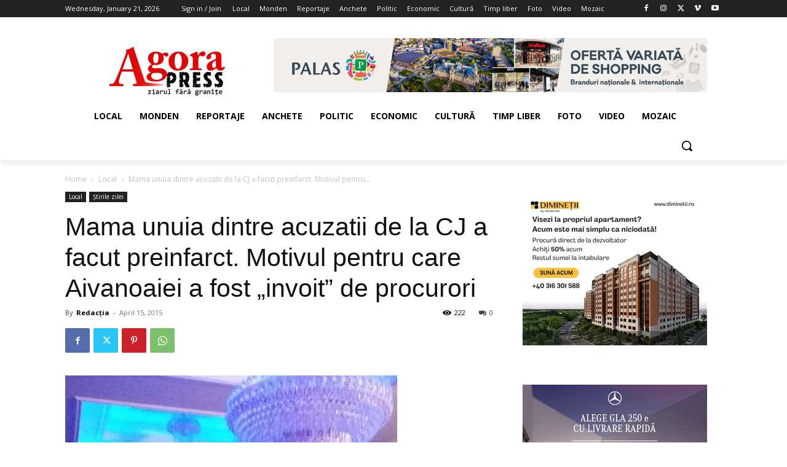

--- FILE ---
content_type: text/css
request_url: https://www.zodiacool.ro/jsb/zodiacool.css
body_size: -132
content:
.zodii-4 { width:100%; margin-bottom:20px; background-color:#ffffff; }
.zodii-4 .z-container { /*margin: auto;*/ max-width: 324px!important; }
.zodii-4 .z-title { font-size:19px; font-weight: 600; color:#26247b; text-align: left; border-bottom:#efefef 1px solid; padding:0 0 5px 0; margin:0 0 10px 0; }
.zodii-4 .z-title a, .zodii-4 .z-title a:hover { font-size:21px; color:#26247b; text-decoration: none; }
.zodii-4 .z-item { width:25%!important;  float:left!important; text-align:center!important; margin-bottom:10px!important; padding: 6px 0px!important; font-size:13px!important; line-height: 1.3!important; }
.zodii-4 .z-item img {  width:70%!important; padding-bottom: 0px!important; margin-bottom: 10px !important;  }
.zodii-4 .z-item a {font-size: 15px!important;color: #b254a1!important;text-decoration: none!important;display: block!important;}
.zodii-4 .z-item a span {font-size: .7rem!important;color: #b254a1!important;text-decoration: none!important;display: block!important;}
.zodii-4 .hz-source { margin-top:10px!important; font-weight: bold!important; font-size:17px!important; color:#CB29A2 !important;}
.zodii-4 .hz-source a { font-weight: bold!important; text-decoration: underline!important; font-size:17px!important; color:#CB29A2 !important; }
.zodii-4 .clrfix{ clear:both; }

--- FILE ---
content_type: application/javascript
request_url: https://www.zodiacool.ro/widget-horoscop-european.js
body_size: 103
content:
zXssMagic.clientInfo("");
zXssMagic.serverResponse('<div class="zodii-4"><div class="z-title"><a href="https://www.zodiacool.ro/horoscop/horoscop-zilnic" target="_blank" title="Horoscop azi, 21 January">Horoscop azi, 21 January</a></div><div class="z-container"><div class="z-item"><a href="https://www.zodiacool.ro/horoscop/horoscop-zilnic/berbec" title="Horoscop Berbec" target="_blank"><img src="https://www.zodiacool.ro/images/zodii5/berbec.png" alt="Horoscop Berbec" title="Horoscop Berbec"><br>Horoscop<br>Berbec</a></div><div class="z-item"><a href="https://www.zodiacool.ro/horoscop/horoscop-zilnic/taur" title="Horoscop Taur" target="_blank"><img src="https://www.zodiacool.ro/images/zodii5/taur.png" alt="Horoscop Taur" title="Horoscop Taur"><br>Horoscop<br>Taur</a></div><div class="z-item"><a href="https://www.zodiacool.ro/horoscop/horoscop-zilnic/gemeni" title="Horoscop Gemeni" target="_blank"><img src="https://www.zodiacool.ro/images/zodii5/gemeni.png" alt="Horoscop Gemeni" title="Horoscop Gemeni"><br>Horoscop<br>Gemeni</a></div><div class="z-item"><a href="https://www.zodiacool.ro/horoscop/horoscop-zilnic/rac" title="Horoscop Rac" target="_blank"><img src="https://www.zodiacool.ro/images/zodii5/rac.png" alt="Horoscop Rac" title="Horoscop Rac"><br>Horoscop<br>Rac</a></div><div class="z-item"><a href="https://www.zodiacool.ro/horoscop/horoscop-zilnic/leu" title="Horoscop Leu" target="_blank"><img src="https://www.zodiacool.ro/images/zodii5/leu.png" alt="Horoscop Leu" title="Horoscop Leu"><br>Horoscop<br>Leu</a></div><div class="z-item"><a href="https://www.zodiacool.ro/horoscop/horoscop-zilnic/fecioara" title="Horoscop Fecioara" target="_blank"><img src="https://www.zodiacool.ro/images/zodii5/fecioara.png" alt="Horoscop Fecioara" title="Horoscop Fecioara"><br>Horoscop<br>Fecioara</a></div><div class="z-item"><a href="https://www.zodiacool.ro/horoscop/horoscop-zilnic/balanta" title="Horoscop Balanta" target="_blank"><img src="https://www.zodiacool.ro/images/zodii5/balanta.png" alt="Horoscop Balanta" title="Horoscop Balanta"><br>Horoscop<br>Balanta</a></div><div class="z-item"><a href="https://www.zodiacool.ro/horoscop/horoscop-zilnic/scorpion" title="Horoscop Scorpion" target="_blank"><img src="https://www.zodiacool.ro/images/zodii5/scorpion.png" alt="Horoscop Scorpion" title="Horoscop Scorpion"><br>Horoscop<br>Scorpion</a></div><div class="z-item"><a href="https://www.zodiacool.ro/horoscop/horoscop-zilnic/sagetator" title="Horoscop Sagetator" target="_blank"><img src="https://www.zodiacool.ro/images/zodii5/sagetator.png" alt="Horoscop Sagetator" title="Horoscop Sagetator"><br>Horoscop<br>Sagetator</a></div><div class="z-item"><a href="https://www.zodiacool.ro/horoscop/horoscop-zilnic/capricorn" title="Horoscop Capricorn" target="_blank"><img src="https://www.zodiacool.ro/images/zodii5/capricorn.png" alt="Horoscop Capricorn" title="Horoscop Capricorn"><br>Horoscop<br>Capricorn</a></div><div class="z-item"><a href="https://www.zodiacool.ro/horoscop/horoscop-zilnic/varsator" title="Horoscop Varsator" target="_blank"><img src="https://www.zodiacool.ro/images/zodii5/varsator.png" alt="Horoscop Varsator" title="Horoscop Varsator"><br>Horoscop<br>Varsator</a></div><div class="z-item"><a href="https://www.zodiacool.ro/horoscop/horoscop-zilnic/pesti" title="Horoscop Pesti" target="_blank"><img src="https://www.zodiacool.ro/images/zodii5/pesti.png" alt="Horoscop Pesti" title="Horoscop Pesti"><br>Horoscop<br>Pesti</a></div><div class="clrfix"></div></div>  <div class="hz-source">Horoscop oferit de <a href="https://www.zodicacool.ro/horoscop/horoscop-zilnic" title="Zodiacool" target="_blank">zodiacool.ro</a></div>');

